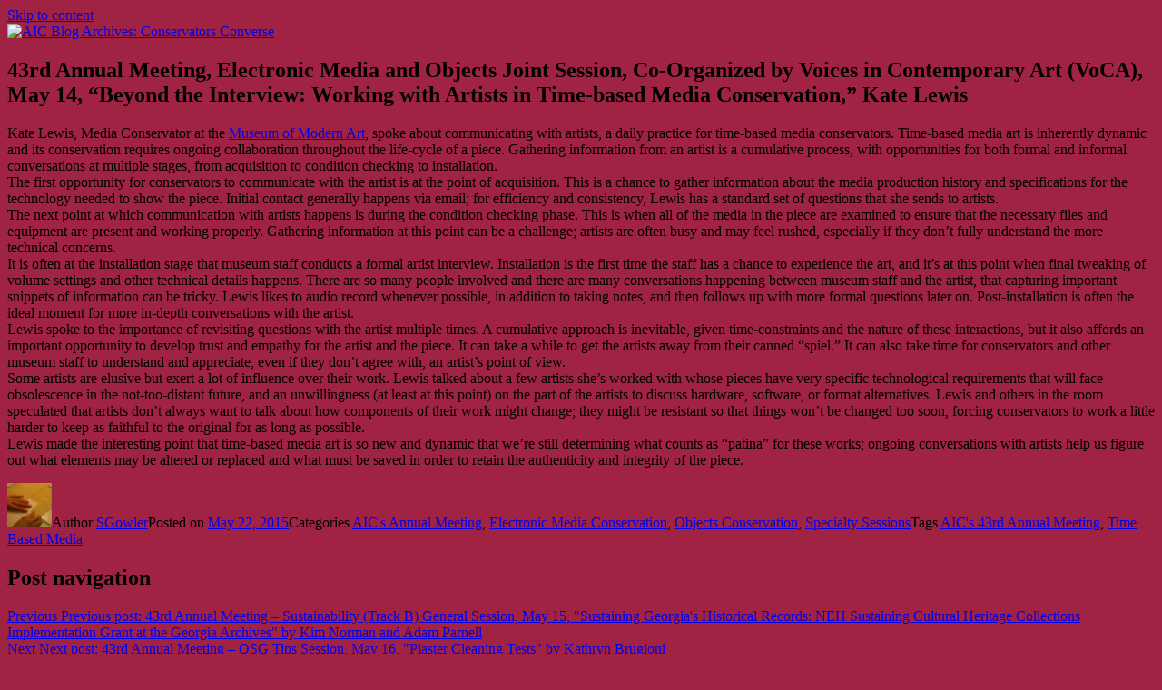

--- FILE ---
content_type: text/html; charset=UTF-8
request_url: https://resources.culturalheritage.org/conservators-converse/2015/05/22/43rd-annual-meeting-electronic-media-and-objects-joint-session-co-organized-by-voices-in-contemporary-art-voca-may-14-beyond-the-interview-working-with-artists-in-time-based-media-cons/
body_size: 12833
content:
<!DOCTYPE html>
<html lang="en-US" class="no-js">
<head>
	<meta charset="UTF-8">
	<meta name="viewport" content="width=device-width, initial-scale=1.0">
	<link rel="profile" href="https://gmpg.org/xfn/11">
		<script>
(function(html){html.className = html.className.replace(/\bno-js\b/,'js')})(document.documentElement);
//# sourceURL=twentysixteen_javascript_detection
</script>
<title>43rd Annual Meeting, Electronic Media and Objects Joint Session, Co-Organized by Voices in Contemporary Art (VoCA), May 14, “Beyond the Interview: Working with Artists in Time-based Media Conservation,” Kate Lewis &#8211; AIC Blog Archives: Conservators Converse</title>
<meta name='robots' content='max-image-preview:large' />
	<style>img:is([sizes="auto" i], [sizes^="auto," i]) { contain-intrinsic-size: 3000px 1500px }</style>
	<link rel="alternate" type="application/rss+xml" title="AIC Blog Archives: Conservators Converse &raquo; Feed" href="https://resources.culturalheritage.org/conservators-converse/feed/" />
<link rel="alternate" type="application/rss+xml" title="AIC Blog Archives: Conservators Converse &raquo; Comments Feed" href="https://resources.culturalheritage.org/conservators-converse/comments/feed/" />
<!-- This site uses the Google Analytics by ExactMetrics plugin v6.0.0 - Using Analytics tracking - https://www.exactmetrics.com/ -->
<script type="text/javascript" data-cfasync="false">
	var mi_version         = '6.0.0';
	var mi_track_user      = true;
	var mi_no_track_reason = '';
	
	var disableStr = 'ga-disable-UA-4612968-2';

	/* Function to detect opted out users */
	function __gaTrackerIsOptedOut() {
		return document.cookie.indexOf(disableStr + '=true') > -1;
	}

	/* Disable tracking if the opt-out cookie exists. */
	if ( __gaTrackerIsOptedOut() ) {
		window[disableStr] = true;
	}

	/* Opt-out function */
	function __gaTrackerOptout() {
	  document.cookie = disableStr + '=true; expires=Thu, 31 Dec 2099 23:59:59 UTC; path=/';
	  window[disableStr] = true;
	}

	if ( 'undefined' === typeof gaOptout ) {
		function gaOptout() {
			__gaTrackerOptout();
		}
	}
	
	if ( mi_track_user ) {
		(function(i,s,o,g,r,a,m){i['GoogleAnalyticsObject']=r;i[r]=i[r]||function(){
			(i[r].q=i[r].q||[]).push(arguments)},i[r].l=1*new Date();a=s.createElement(o),
			m=s.getElementsByTagName(o)[0];a.async=1;a.src=g;m.parentNode.insertBefore(a,m)
		})(window,document,'script','//www.google-analytics.com/analytics.js','__gaTracker');

window.ga = __gaTracker;		__gaTracker('create', 'UA-4612968-2', 'auto');
		__gaTracker('set', 'forceSSL', true);
		__gaTracker('send','pageview');
		__gaTracker( function() { window.ga = __gaTracker; } );
	} else {
		console.log( "" );
		(function() {
			/* https://developers.google.com/analytics/devguides/collection/analyticsjs/ */
			var noopfn = function() {
				return null;
			};
			var noopnullfn = function() {
				return null;
			};
			var Tracker = function() {
				return null;
			};
			var p = Tracker.prototype;
			p.get = noopfn;
			p.set = noopfn;
			p.send = noopfn;
			var __gaTracker = function() {
				var len = arguments.length;
				if ( len === 0 ) {
					return;
				}
				var f = arguments[len-1];
				if ( typeof f !== 'object' || f === null || typeof f.hitCallback !== 'function' ) {
					console.log( 'Not running function __gaTracker(' + arguments[0] + " ....) because you are not being tracked. " + mi_no_track_reason );
					return;
				}
				try {
					f.hitCallback();
				} catch (ex) {

				}
			};
			__gaTracker.create = function() {
				return new Tracker();
			};
			__gaTracker.getByName = noopnullfn;
			__gaTracker.getAll = function() {
				return [];
			};
			__gaTracker.remove = noopfn;
			window['__gaTracker'] = __gaTracker;
			window.ga = __gaTracker;		})();
		}
</script>
<!-- / Google Analytics by ExactMetrics -->
<script>
window._wpemojiSettings = {"baseUrl":"https:\/\/s.w.org\/images\/core\/emoji\/16.0.1\/72x72\/","ext":".png","svgUrl":"https:\/\/s.w.org\/images\/core\/emoji\/16.0.1\/svg\/","svgExt":".svg","source":{"concatemoji":"https:\/\/resources.culturalheritage.org\/conservators-converse\/wp-includes\/js\/wp-emoji-release.min.js?ver=6.8.3"}};
/*! This file is auto-generated */
!function(s,n){var o,i,e;function c(e){try{var t={supportTests:e,timestamp:(new Date).valueOf()};sessionStorage.setItem(o,JSON.stringify(t))}catch(e){}}function p(e,t,n){e.clearRect(0,0,e.canvas.width,e.canvas.height),e.fillText(t,0,0);var t=new Uint32Array(e.getImageData(0,0,e.canvas.width,e.canvas.height).data),a=(e.clearRect(0,0,e.canvas.width,e.canvas.height),e.fillText(n,0,0),new Uint32Array(e.getImageData(0,0,e.canvas.width,e.canvas.height).data));return t.every(function(e,t){return e===a[t]})}function u(e,t){e.clearRect(0,0,e.canvas.width,e.canvas.height),e.fillText(t,0,0);for(var n=e.getImageData(16,16,1,1),a=0;a<n.data.length;a++)if(0!==n.data[a])return!1;return!0}function f(e,t,n,a){switch(t){case"flag":return n(e,"\ud83c\udff3\ufe0f\u200d\u26a7\ufe0f","\ud83c\udff3\ufe0f\u200b\u26a7\ufe0f")?!1:!n(e,"\ud83c\udde8\ud83c\uddf6","\ud83c\udde8\u200b\ud83c\uddf6")&&!n(e,"\ud83c\udff4\udb40\udc67\udb40\udc62\udb40\udc65\udb40\udc6e\udb40\udc67\udb40\udc7f","\ud83c\udff4\u200b\udb40\udc67\u200b\udb40\udc62\u200b\udb40\udc65\u200b\udb40\udc6e\u200b\udb40\udc67\u200b\udb40\udc7f");case"emoji":return!a(e,"\ud83e\udedf")}return!1}function g(e,t,n,a){var r="undefined"!=typeof WorkerGlobalScope&&self instanceof WorkerGlobalScope?new OffscreenCanvas(300,150):s.createElement("canvas"),o=r.getContext("2d",{willReadFrequently:!0}),i=(o.textBaseline="top",o.font="600 32px Arial",{});return e.forEach(function(e){i[e]=t(o,e,n,a)}),i}function t(e){var t=s.createElement("script");t.src=e,t.defer=!0,s.head.appendChild(t)}"undefined"!=typeof Promise&&(o="wpEmojiSettingsSupports",i=["flag","emoji"],n.supports={everything:!0,everythingExceptFlag:!0},e=new Promise(function(e){s.addEventListener("DOMContentLoaded",e,{once:!0})}),new Promise(function(t){var n=function(){try{var e=JSON.parse(sessionStorage.getItem(o));if("object"==typeof e&&"number"==typeof e.timestamp&&(new Date).valueOf()<e.timestamp+604800&&"object"==typeof e.supportTests)return e.supportTests}catch(e){}return null}();if(!n){if("undefined"!=typeof Worker&&"undefined"!=typeof OffscreenCanvas&&"undefined"!=typeof URL&&URL.createObjectURL&&"undefined"!=typeof Blob)try{var e="postMessage("+g.toString()+"("+[JSON.stringify(i),f.toString(),p.toString(),u.toString()].join(",")+"));",a=new Blob([e],{type:"text/javascript"}),r=new Worker(URL.createObjectURL(a),{name:"wpTestEmojiSupports"});return void(r.onmessage=function(e){c(n=e.data),r.terminate(),t(n)})}catch(e){}c(n=g(i,f,p,u))}t(n)}).then(function(e){for(var t in e)n.supports[t]=e[t],n.supports.everything=n.supports.everything&&n.supports[t],"flag"!==t&&(n.supports.everythingExceptFlag=n.supports.everythingExceptFlag&&n.supports[t]);n.supports.everythingExceptFlag=n.supports.everythingExceptFlag&&!n.supports.flag,n.DOMReady=!1,n.readyCallback=function(){n.DOMReady=!0}}).then(function(){return e}).then(function(){var e;n.supports.everything||(n.readyCallback(),(e=n.source||{}).concatemoji?t(e.concatemoji):e.wpemoji&&e.twemoji&&(t(e.twemoji),t(e.wpemoji)))}))}((window,document),window._wpemojiSettings);
</script>
<style id='wp-emoji-styles-inline-css'>

	img.wp-smiley, img.emoji {
		display: inline !important;
		border: none !important;
		box-shadow: none !important;
		height: 1em !important;
		width: 1em !important;
		margin: 0 0.07em !important;
		vertical-align: -0.1em !important;
		background: none !important;
		padding: 0 !important;
	}
</style>
<link rel='stylesheet' id='wp-block-library-css' href='https://faic.wpenginepowered.com/conservators-converse/wp-includes/css/dist/block-library/style.min.css?ver=6.8.3' media='all' />
<style id='wp-block-library-theme-inline-css'>
.wp-block-audio :where(figcaption){color:#555;font-size:13px;text-align:center}.is-dark-theme .wp-block-audio :where(figcaption){color:#ffffffa6}.wp-block-audio{margin:0 0 1em}.wp-block-code{border:1px solid #ccc;border-radius:4px;font-family:Menlo,Consolas,monaco,monospace;padding:.8em 1em}.wp-block-embed :where(figcaption){color:#555;font-size:13px;text-align:center}.is-dark-theme .wp-block-embed :where(figcaption){color:#ffffffa6}.wp-block-embed{margin:0 0 1em}.blocks-gallery-caption{color:#555;font-size:13px;text-align:center}.is-dark-theme .blocks-gallery-caption{color:#ffffffa6}:root :where(.wp-block-image figcaption){color:#555;font-size:13px;text-align:center}.is-dark-theme :root :where(.wp-block-image figcaption){color:#ffffffa6}.wp-block-image{margin:0 0 1em}.wp-block-pullquote{border-bottom:4px solid;border-top:4px solid;color:currentColor;margin-bottom:1.75em}.wp-block-pullquote cite,.wp-block-pullquote footer,.wp-block-pullquote__citation{color:currentColor;font-size:.8125em;font-style:normal;text-transform:uppercase}.wp-block-quote{border-left:.25em solid;margin:0 0 1.75em;padding-left:1em}.wp-block-quote cite,.wp-block-quote footer{color:currentColor;font-size:.8125em;font-style:normal;position:relative}.wp-block-quote:where(.has-text-align-right){border-left:none;border-right:.25em solid;padding-left:0;padding-right:1em}.wp-block-quote:where(.has-text-align-center){border:none;padding-left:0}.wp-block-quote.is-large,.wp-block-quote.is-style-large,.wp-block-quote:where(.is-style-plain){border:none}.wp-block-search .wp-block-search__label{font-weight:700}.wp-block-search__button{border:1px solid #ccc;padding:.375em .625em}:where(.wp-block-group.has-background){padding:1.25em 2.375em}.wp-block-separator.has-css-opacity{opacity:.4}.wp-block-separator{border:none;border-bottom:2px solid;margin-left:auto;margin-right:auto}.wp-block-separator.has-alpha-channel-opacity{opacity:1}.wp-block-separator:not(.is-style-wide):not(.is-style-dots){width:100px}.wp-block-separator.has-background:not(.is-style-dots){border-bottom:none;height:1px}.wp-block-separator.has-background:not(.is-style-wide):not(.is-style-dots){height:2px}.wp-block-table{margin:0 0 1em}.wp-block-table td,.wp-block-table th{word-break:normal}.wp-block-table :where(figcaption){color:#555;font-size:13px;text-align:center}.is-dark-theme .wp-block-table :where(figcaption){color:#ffffffa6}.wp-block-video :where(figcaption){color:#555;font-size:13px;text-align:center}.is-dark-theme .wp-block-video :where(figcaption){color:#ffffffa6}.wp-block-video{margin:0 0 1em}:root :where(.wp-block-template-part.has-background){margin-bottom:0;margin-top:0;padding:1.25em 2.375em}
</style>
<style id='classic-theme-styles-inline-css'>
/*! This file is auto-generated */
.wp-block-button__link{color:#fff;background-color:#32373c;border-radius:9999px;box-shadow:none;text-decoration:none;padding:calc(.667em + 2px) calc(1.333em + 2px);font-size:1.125em}.wp-block-file__button{background:#32373c;color:#fff;text-decoration:none}
</style>
<style id='global-styles-inline-css'>
:root{--wp--preset--aspect-ratio--square: 1;--wp--preset--aspect-ratio--4-3: 4/3;--wp--preset--aspect-ratio--3-4: 3/4;--wp--preset--aspect-ratio--3-2: 3/2;--wp--preset--aspect-ratio--2-3: 2/3;--wp--preset--aspect-ratio--16-9: 16/9;--wp--preset--aspect-ratio--9-16: 9/16;--wp--preset--color--black: #000000;--wp--preset--color--cyan-bluish-gray: #abb8c3;--wp--preset--color--white: #fff;--wp--preset--color--pale-pink: #f78da7;--wp--preset--color--vivid-red: #cf2e2e;--wp--preset--color--luminous-vivid-orange: #ff6900;--wp--preset--color--luminous-vivid-amber: #fcb900;--wp--preset--color--light-green-cyan: #7bdcb5;--wp--preset--color--vivid-green-cyan: #00d084;--wp--preset--color--pale-cyan-blue: #8ed1fc;--wp--preset--color--vivid-cyan-blue: #0693e3;--wp--preset--color--vivid-purple: #9b51e0;--wp--preset--color--dark-gray: #1a1a1a;--wp--preset--color--medium-gray: #686868;--wp--preset--color--light-gray: #e5e5e5;--wp--preset--color--blue-gray: #4d545c;--wp--preset--color--bright-blue: #007acc;--wp--preset--color--light-blue: #9adffd;--wp--preset--color--dark-brown: #402b30;--wp--preset--color--medium-brown: #774e24;--wp--preset--color--dark-red: #640c1f;--wp--preset--color--bright-red: #ff675f;--wp--preset--color--yellow: #ffef8e;--wp--preset--gradient--vivid-cyan-blue-to-vivid-purple: linear-gradient(135deg,rgba(6,147,227,1) 0%,rgb(155,81,224) 100%);--wp--preset--gradient--light-green-cyan-to-vivid-green-cyan: linear-gradient(135deg,rgb(122,220,180) 0%,rgb(0,208,130) 100%);--wp--preset--gradient--luminous-vivid-amber-to-luminous-vivid-orange: linear-gradient(135deg,rgba(252,185,0,1) 0%,rgba(255,105,0,1) 100%);--wp--preset--gradient--luminous-vivid-orange-to-vivid-red: linear-gradient(135deg,rgba(255,105,0,1) 0%,rgb(207,46,46) 100%);--wp--preset--gradient--very-light-gray-to-cyan-bluish-gray: linear-gradient(135deg,rgb(238,238,238) 0%,rgb(169,184,195) 100%);--wp--preset--gradient--cool-to-warm-spectrum: linear-gradient(135deg,rgb(74,234,220) 0%,rgb(151,120,209) 20%,rgb(207,42,186) 40%,rgb(238,44,130) 60%,rgb(251,105,98) 80%,rgb(254,248,76) 100%);--wp--preset--gradient--blush-light-purple: linear-gradient(135deg,rgb(255,206,236) 0%,rgb(152,150,240) 100%);--wp--preset--gradient--blush-bordeaux: linear-gradient(135deg,rgb(254,205,165) 0%,rgb(254,45,45) 50%,rgb(107,0,62) 100%);--wp--preset--gradient--luminous-dusk: linear-gradient(135deg,rgb(255,203,112) 0%,rgb(199,81,192) 50%,rgb(65,88,208) 100%);--wp--preset--gradient--pale-ocean: linear-gradient(135deg,rgb(255,245,203) 0%,rgb(182,227,212) 50%,rgb(51,167,181) 100%);--wp--preset--gradient--electric-grass: linear-gradient(135deg,rgb(202,248,128) 0%,rgb(113,206,126) 100%);--wp--preset--gradient--midnight: linear-gradient(135deg,rgb(2,3,129) 0%,rgb(40,116,252) 100%);--wp--preset--font-size--small: 13px;--wp--preset--font-size--medium: 20px;--wp--preset--font-size--large: 36px;--wp--preset--font-size--x-large: 42px;--wp--preset--spacing--20: 0.44rem;--wp--preset--spacing--30: 0.67rem;--wp--preset--spacing--40: 1rem;--wp--preset--spacing--50: 1.5rem;--wp--preset--spacing--60: 2.25rem;--wp--preset--spacing--70: 3.38rem;--wp--preset--spacing--80: 5.06rem;--wp--preset--shadow--natural: 6px 6px 9px rgba(0, 0, 0, 0.2);--wp--preset--shadow--deep: 12px 12px 50px rgba(0, 0, 0, 0.4);--wp--preset--shadow--sharp: 6px 6px 0px rgba(0, 0, 0, 0.2);--wp--preset--shadow--outlined: 6px 6px 0px -3px rgba(255, 255, 255, 1), 6px 6px rgba(0, 0, 0, 1);--wp--preset--shadow--crisp: 6px 6px 0px rgba(0, 0, 0, 1);}:where(.is-layout-flex){gap: 0.5em;}:where(.is-layout-grid){gap: 0.5em;}body .is-layout-flex{display: flex;}.is-layout-flex{flex-wrap: wrap;align-items: center;}.is-layout-flex > :is(*, div){margin: 0;}body .is-layout-grid{display: grid;}.is-layout-grid > :is(*, div){margin: 0;}:where(.wp-block-columns.is-layout-flex){gap: 2em;}:where(.wp-block-columns.is-layout-grid){gap: 2em;}:where(.wp-block-post-template.is-layout-flex){gap: 1.25em;}:where(.wp-block-post-template.is-layout-grid){gap: 1.25em;}.has-black-color{color: var(--wp--preset--color--black) !important;}.has-cyan-bluish-gray-color{color: var(--wp--preset--color--cyan-bluish-gray) !important;}.has-white-color{color: var(--wp--preset--color--white) !important;}.has-pale-pink-color{color: var(--wp--preset--color--pale-pink) !important;}.has-vivid-red-color{color: var(--wp--preset--color--vivid-red) !important;}.has-luminous-vivid-orange-color{color: var(--wp--preset--color--luminous-vivid-orange) !important;}.has-luminous-vivid-amber-color{color: var(--wp--preset--color--luminous-vivid-amber) !important;}.has-light-green-cyan-color{color: var(--wp--preset--color--light-green-cyan) !important;}.has-vivid-green-cyan-color{color: var(--wp--preset--color--vivid-green-cyan) !important;}.has-pale-cyan-blue-color{color: var(--wp--preset--color--pale-cyan-blue) !important;}.has-vivid-cyan-blue-color{color: var(--wp--preset--color--vivid-cyan-blue) !important;}.has-vivid-purple-color{color: var(--wp--preset--color--vivid-purple) !important;}.has-black-background-color{background-color: var(--wp--preset--color--black) !important;}.has-cyan-bluish-gray-background-color{background-color: var(--wp--preset--color--cyan-bluish-gray) !important;}.has-white-background-color{background-color: var(--wp--preset--color--white) !important;}.has-pale-pink-background-color{background-color: var(--wp--preset--color--pale-pink) !important;}.has-vivid-red-background-color{background-color: var(--wp--preset--color--vivid-red) !important;}.has-luminous-vivid-orange-background-color{background-color: var(--wp--preset--color--luminous-vivid-orange) !important;}.has-luminous-vivid-amber-background-color{background-color: var(--wp--preset--color--luminous-vivid-amber) !important;}.has-light-green-cyan-background-color{background-color: var(--wp--preset--color--light-green-cyan) !important;}.has-vivid-green-cyan-background-color{background-color: var(--wp--preset--color--vivid-green-cyan) !important;}.has-pale-cyan-blue-background-color{background-color: var(--wp--preset--color--pale-cyan-blue) !important;}.has-vivid-cyan-blue-background-color{background-color: var(--wp--preset--color--vivid-cyan-blue) !important;}.has-vivid-purple-background-color{background-color: var(--wp--preset--color--vivid-purple) !important;}.has-black-border-color{border-color: var(--wp--preset--color--black) !important;}.has-cyan-bluish-gray-border-color{border-color: var(--wp--preset--color--cyan-bluish-gray) !important;}.has-white-border-color{border-color: var(--wp--preset--color--white) !important;}.has-pale-pink-border-color{border-color: var(--wp--preset--color--pale-pink) !important;}.has-vivid-red-border-color{border-color: var(--wp--preset--color--vivid-red) !important;}.has-luminous-vivid-orange-border-color{border-color: var(--wp--preset--color--luminous-vivid-orange) !important;}.has-luminous-vivid-amber-border-color{border-color: var(--wp--preset--color--luminous-vivid-amber) !important;}.has-light-green-cyan-border-color{border-color: var(--wp--preset--color--light-green-cyan) !important;}.has-vivid-green-cyan-border-color{border-color: var(--wp--preset--color--vivid-green-cyan) !important;}.has-pale-cyan-blue-border-color{border-color: var(--wp--preset--color--pale-cyan-blue) !important;}.has-vivid-cyan-blue-border-color{border-color: var(--wp--preset--color--vivid-cyan-blue) !important;}.has-vivid-purple-border-color{border-color: var(--wp--preset--color--vivid-purple) !important;}.has-vivid-cyan-blue-to-vivid-purple-gradient-background{background: var(--wp--preset--gradient--vivid-cyan-blue-to-vivid-purple) !important;}.has-light-green-cyan-to-vivid-green-cyan-gradient-background{background: var(--wp--preset--gradient--light-green-cyan-to-vivid-green-cyan) !important;}.has-luminous-vivid-amber-to-luminous-vivid-orange-gradient-background{background: var(--wp--preset--gradient--luminous-vivid-amber-to-luminous-vivid-orange) !important;}.has-luminous-vivid-orange-to-vivid-red-gradient-background{background: var(--wp--preset--gradient--luminous-vivid-orange-to-vivid-red) !important;}.has-very-light-gray-to-cyan-bluish-gray-gradient-background{background: var(--wp--preset--gradient--very-light-gray-to-cyan-bluish-gray) !important;}.has-cool-to-warm-spectrum-gradient-background{background: var(--wp--preset--gradient--cool-to-warm-spectrum) !important;}.has-blush-light-purple-gradient-background{background: var(--wp--preset--gradient--blush-light-purple) !important;}.has-blush-bordeaux-gradient-background{background: var(--wp--preset--gradient--blush-bordeaux) !important;}.has-luminous-dusk-gradient-background{background: var(--wp--preset--gradient--luminous-dusk) !important;}.has-pale-ocean-gradient-background{background: var(--wp--preset--gradient--pale-ocean) !important;}.has-electric-grass-gradient-background{background: var(--wp--preset--gradient--electric-grass) !important;}.has-midnight-gradient-background{background: var(--wp--preset--gradient--midnight) !important;}.has-small-font-size{font-size: var(--wp--preset--font-size--small) !important;}.has-medium-font-size{font-size: var(--wp--preset--font-size--medium) !important;}.has-large-font-size{font-size: var(--wp--preset--font-size--large) !important;}.has-x-large-font-size{font-size: var(--wp--preset--font-size--x-large) !important;}
:where(.wp-block-post-template.is-layout-flex){gap: 1.25em;}:where(.wp-block-post-template.is-layout-grid){gap: 1.25em;}
:where(.wp-block-columns.is-layout-flex){gap: 2em;}:where(.wp-block-columns.is-layout-grid){gap: 2em;}
:root :where(.wp-block-pullquote){font-size: 1.5em;line-height: 1.6;}
</style>
<link rel='stylesheet' id='twentysixteen-fonts-css' href='https://faic.wpenginepowered.com/conservators-converse/wp-content/themes/twentysixteen/fonts/merriweather-plus-montserrat-plus-inconsolata.css?ver=20230328' media='all' />
<link rel='stylesheet' id='genericons-css' href='https://faic.wpenginepowered.com/conservators-converse/wp-content/themes/twentysixteen/genericons/genericons.css?ver=20251101' media='all' />
<link rel='stylesheet' id='twentysixteen-style-css' href='https://faic.wpenginepowered.com/conservators-converse/wp-content/themes/twentysixteen/style.css?ver=20251202' media='all' />
<link rel='stylesheet' id='twentysixteen-block-style-css' href='https://faic.wpenginepowered.com/conservators-converse/wp-content/themes/twentysixteen/css/blocks.css?ver=20240817' media='all' />
<script id="exactmetrics-frontend-script-js-extra">
var exactmetrics_frontend = {"js_events_tracking":"true","download_extensions":"zip,mp3,mpeg,pdf,docx,pptx,xlsx,rar","inbound_paths":"[{\"path\":\"\\\/go\\\/\",\"label\":\"affiliate\"},{\"path\":\"\\\/recommend\\\/\",\"label\":\"affiliate\"}]","home_url":"https:\/\/resources.culturalheritage.org\/conservators-converse","hash_tracking":"false"};
</script>
<script src="https://faic.wpenginepowered.com/conservators-converse/wp-content/plugins/google-analytics-dashboard-for-wp/assets/js/frontend.min.js?ver=6.0.0" id="exactmetrics-frontend-script-js"></script>
<script src="https://faic.wpenginepowered.com/conservators-converse/wp-includes/js/jquery/jquery.min.js?ver=3.7.1" id="jquery-core-js"></script>
<script src="https://faic.wpenginepowered.com/conservators-converse/wp-includes/js/jquery/jquery-migrate.min.js?ver=3.4.1" id="jquery-migrate-js"></script>
<script id="twentysixteen-script-js-extra">
var screenReaderText = {"expand":"expand child menu","collapse":"collapse child menu"};
</script>
<script src="https://faic.wpenginepowered.com/conservators-converse/wp-content/themes/twentysixteen/js/functions.js?ver=20230629" id="twentysixteen-script-js" defer data-wp-strategy="defer"></script>
<link rel="https://api.w.org/" href="https://resources.culturalheritage.org/conservators-converse/wp-json/" /><link rel="alternate" title="JSON" type="application/json" href="https://resources.culturalheritage.org/conservators-converse/wp-json/wp/v2/posts/12492" /><link rel="EditURI" type="application/rsd+xml" title="RSD" href="https://resources.culturalheritage.org/conservators-converse/xmlrpc.php?rsd" />
<link rel="canonical" href="https://resources.culturalheritage.org/conservators-converse/2015/05/22/43rd-annual-meeting-electronic-media-and-objects-joint-session-co-organized-by-voices-in-contemporary-art-voca-may-14-beyond-the-interview-working-with-artists-in-time-based-media-cons/" />
<link rel='shortlink' href='https://resources.culturalheritage.org/conservators-converse/?p=12492' />
<link rel="alternate" title="oEmbed (JSON)" type="application/json+oembed" href="https://resources.culturalheritage.org/conservators-converse/wp-json/oembed/1.0/embed?url=https%3A%2F%2Fresources.culturalheritage.org%2Fconservators-converse%2F2015%2F05%2F22%2F43rd-annual-meeting-electronic-media-and-objects-joint-session-co-organized-by-voices-in-contemporary-art-voca-may-14-beyond-the-interview-working-with-artists-in-time-based-media-cons%2F" />
<link rel="alternate" title="oEmbed (XML)" type="text/xml+oembed" href="https://resources.culturalheritage.org/conservators-converse/wp-json/oembed/1.0/embed?url=https%3A%2F%2Fresources.culturalheritage.org%2Fconservators-converse%2F2015%2F05%2F22%2F43rd-annual-meeting-electronic-media-and-objects-joint-session-co-organized-by-voices-in-contemporary-art-voca-may-14-beyond-the-interview-working-with-artists-in-time-based-media-cons%2F&#038;format=xml" />
		<style type="text/css" id="twentysixteen-header-css">
		.site-branding {
			margin: 0 auto 0 0;
		}

		.site-branding .site-title,
		.site-description {
			clip-path: inset(50%);
			position: absolute;
		}
		</style>
		<style id="custom-background-css">
body.custom-background { background-color: #a02344; }
</style>
	<link rel="icon" href="https://faic.wpenginepowered.com/conservators-converse/wp-content/uploads/sites/18/2020/04/cropped-AIC-ICON-BLK-FAV-32x32.jpeg" sizes="32x32" />
<link rel="icon" href="https://faic.wpenginepowered.com/conservators-converse/wp-content/uploads/sites/18/2020/04/cropped-AIC-ICON-BLK-FAV-192x192.jpeg" sizes="192x192" />
<link rel="apple-touch-icon" href="https://faic.wpenginepowered.com/conservators-converse/wp-content/uploads/sites/18/2020/04/cropped-AIC-ICON-BLK-FAV-180x180.jpeg" />
<meta name="msapplication-TileImage" content="https://resources.culturalheritage.org/conservators-converse/wp-content/uploads/sites/18/2020/04/cropped-AIC-ICON-BLK-FAV-270x270.jpeg" />
</head>

<body class="wp-singular post-template-default single single-post postid-12492 single-format-standard custom-background wp-embed-responsive wp-theme-twentysixteen group-blog">
<div id="page" class="site">
	<div class="site-inner">
		<a class="skip-link screen-reader-text" href="#content">
			Skip to content		</a>

		<header id="masthead" class="site-header">
			<div class="site-header-main">
				<div class="site-branding">
											<p class="site-title"><a href="https://resources.culturalheritage.org/conservators-converse/" rel="home" >AIC Blog Archives: Conservators Converse</a></p>
												<p class="site-description">Former Blog of the American Institute for Conservation</p>
									</div><!-- .site-branding -->

							</div><!-- .site-header-main -->

											<div class="header-image">
					<a href="https://resources.culturalheritage.org/conservators-converse/" rel="home" >
						<img src="https://faic.wpenginepowered.com/conservators-converse/wp-content/uploads/sites/18/2020/04/cropped-Blog-archive-header.jpg" width="1200" height="280" alt="AIC Blog Archives: Conservators Converse" sizes="(max-width: 709px) 85vw, (max-width: 909px) 81vw, (max-width: 1362px) 88vw, 1200px" srcset="https://faic.wpenginepowered.com/conservators-converse/wp-content/uploads/sites/18/2020/04/cropped-Blog-archive-header.jpg 1200w, https://faic.wpenginepowered.com/conservators-converse/wp-content/uploads/sites/18/2020/04/cropped-Blog-archive-header-300x70.jpg 300w, https://faic.wpenginepowered.com/conservators-converse/wp-content/uploads/sites/18/2020/04/cropped-Blog-archive-header-768x179.jpg 768w, https://faic.wpenginepowered.com/conservators-converse/wp-content/uploads/sites/18/2020/04/cropped-Blog-archive-header-1024x239.jpg 1024w" decoding="async" fetchpriority="high" />					</a>
				</div><!-- .header-image -->
					</header><!-- .site-header -->

		<div id="content" class="site-content">

<div id="primary" class="content-area">
	<main id="main" class="site-main">
		
<article id="post-12492" class="post-12492 post type-post status-publish format-standard has-post-thumbnail hentry category-annual-meeting category-electronic-media category-objects category-specialty-sessions tag-aics-43rd-annual-meeting tag-time-based-media">
	<header class="entry-header">
		<h1 class="entry-title">43rd Annual Meeting, Electronic Media and Objects Joint Session, Co-Organized by Voices in Contemporary Art (VoCA), May 14, “Beyond the Interview: Working with Artists in Time-based Media Conservation,” Kate Lewis</h1>	</header><!-- .entry-header -->

	
	
		<div class="post-thumbnail">
				</div><!-- .post-thumbnail -->

	
	<div class="entry-content">
		<p>Kate Lewis, Media Conservator at the <a href="http://www.moma.org/">Museum of Modern Art</a>, spoke about communicating with artists, a daily practice for time-based media conservators. Time-based media art is inherently dynamic and its conservation requires ongoing collaboration throughout the life-cycle of a piece. Gathering information from an artist is a cumulative process, with opportunities for both formal and informal conversations at multiple stages, from acquisition to condition checking to installation.<br />
The first opportunity for conservators to communicate with the artist is at the point of acquisition. This is a chance to gather information about the media production history and specifications for the technology needed to show the piece. Initial contact generally happens via email; for efficiency and consistency, Lewis has a standard set of questions that she sends to artists.<br />
The next point at which communication with artists happens is during the condition checking phase. This is when all of the media in the piece are examined to ensure that the necessary files and equipment are present and working properly. Gathering information at this point can be a challenge; artists are often busy and may feel rushed, especially if they don’t fully understand the more technical concerns.<br />
It is often at the installation stage that museum staff conducts a formal artist interview. Installation is the first time the staff has a chance to experience the art, and it’s at this point when final tweaking of volume settings and other technical details happens. There are so many people involved and there are many conversations happening between museum staff and the artist, that capturing important snippets of information can be tricky. Lewis likes to audio record whenever possible, in addition to taking notes, and then follows up with more formal questions later on. Post-installation is often the ideal moment for more in-depth conversations with the artist.<br />
Lewis spoke to the importance of revisiting questions with the artist multiple times. A cumulative approach is inevitable, given time-constraints and the nature of these interactions, but it also affords an important opportunity to develop trust and empathy for the artist and the piece. It can take a while to get the artists away from their canned “spiel.” It can also take time for conservators and other museum staff to understand and appreciate, even if they don’t agree with, an artist’s point of view.<br />
Some artists are elusive but exert a lot of influence over their work. Lewis talked about a few artists she’s worked with whose pieces have very specific technological requirements that will face obsolescence in the not-too-distant future, and an unwillingness (at least at this point) on the part of the artists to discuss hardware, software, or format alternatives. Lewis and others in the room speculated that artists don’t always want to talk about how components of their work might change; they might be resistant so that things won’t be changed too soon, forcing conservators to work a little harder to keep as faithful to the original for as long as possible.<br />
Lewis made the interesting point that time-based media art is so new and dynamic that we’re still determining what counts as “patina” for these works; ongoing conversations with artists help us figure out what elements may be altered or replaced and what must be saved in order to retain the authenticity and integrity of the piece.</p>
	</div><!-- .entry-content -->

	<footer class="entry-footer">
		<span class="byline"><img alt='' src='https://secure.gravatar.com/avatar/5375ee8fb4e816632f9136b7d7103b9aa308ecd34cf0889767408fafb35c88e7?s=49&#038;d=mm&#038;r=g' srcset='https://secure.gravatar.com/avatar/5375ee8fb4e816632f9136b7d7103b9aa308ecd34cf0889767408fafb35c88e7?s=98&#038;d=mm&#038;r=g 2x' class='avatar avatar-49 photo' height='49' width='49' decoding='async'/><span class="screen-reader-text">Author </span><span class="author vcard"><a class="url fn n" href="https://resources.culturalheritage.org/conservators-converse/author/stephaniegowler/">SGowler</a></span></span><span class="posted-on"><span class="screen-reader-text">Posted on </span><a href="https://resources.culturalheritage.org/conservators-converse/2015/05/22/43rd-annual-meeting-electronic-media-and-objects-joint-session-co-organized-by-voices-in-contemporary-art-voca-may-14-beyond-the-interview-working-with-artists-in-time-based-media-cons/" rel="bookmark"><time class="entry-date published updated" datetime="2015-05-22T15:42:52+00:00">May 22, 2015</time></a></span><span class="cat-links"><span class="screen-reader-text">Categories </span><a href="https://resources.culturalheritage.org/conservators-converse/category/annual-meeting/" rel="category tag">AIC's Annual Meeting</a>, <a href="https://resources.culturalheritage.org/conservators-converse/category/specialties/electronic-media/" rel="category tag">Electronic Media Conservation</a>, <a href="https://resources.culturalheritage.org/conservators-converse/category/specialties/objects/" rel="category tag">Objects Conservation</a>, <a href="https://resources.culturalheritage.org/conservators-converse/category/annual-meeting/specialty-sessions/" rel="category tag">Specialty Sessions</a></span><span class="tags-links"><span class="screen-reader-text">Tags </span><a href="https://resources.culturalheritage.org/conservators-converse/tag/aics-43rd-annual-meeting/" rel="tag">AIC's 43rd Annual Meeting</a>, <a href="https://resources.culturalheritage.org/conservators-converse/tag/time-based-media/" rel="tag">Time Based Media</a></span>			</footer><!-- .entry-footer -->
</article><!-- #post-12492 -->

	<nav class="navigation post-navigation" aria-label="Posts">
		<h2 class="screen-reader-text">Post navigation</h2>
		<div class="nav-links"><div class="nav-previous"><a href="https://resources.culturalheritage.org/conservators-converse/2015/05/22/43rd-annual-meeting-sustainability-track-b-general-session-may-15-sustaining-georgias-historical-records-neh-sustaining-cultural-heritage-collections-implementation-grant-at-the-georgia-arc/" rel="prev"><span class="meta-nav" aria-hidden="true">Previous</span> <span class="screen-reader-text">Previous post:</span> <span class="post-title">43rd Annual Meeting &#8211; Sustainability (Track B) General Session, May 15, &quot;Sustaining Georgia&#039;s Historical Records: NEH Sustaining Cultural Heritage Collections Implementation Grant at the Georgia Archives&quot; by Kim Norman and Adam Parnell</span></a></div><div class="nav-next"><a href="https://resources.culturalheritage.org/conservators-converse/2015/05/22/43rd-annual-meeting-osg-tips-session-may-16-plaster-cleaning-tests-by-kathryn-brugioni/" rel="next"><span class="meta-nav" aria-hidden="true">Next</span> <span class="screen-reader-text">Next post:</span> <span class="post-title">43rd Annual Meeting &#8211; OSG Tips Session, May 16, &quot;Plaster Cleaning Tests&quot; by Kathryn Brugioni</span></a></div></div>
	</nav>
	</main><!-- .site-main -->

	<aside id="content-bottom-widgets" class="content-bottom-widgets">
			<div class="widget-area">
			<section id="categories-3" class="widget widget_categories"><h2 class="widget-title">Post Categories</h2><nav aria-label="Post Categories">
			<ul>
					<li class="cat-item cat-item-2"><a href="https://resources.culturalheritage.org/conservators-converse/category/annual-meeting/">AIC&#039;s Annual Meeting</a> (769)
<ul class='children'>
	<li class="cat-item cat-item-10"><a href="https://resources.culturalheritage.org/conservators-converse/category/annual-meeting/general-sessions/">General Sessions</a> (87)
</li>
	<li class="cat-item cat-item-16"><a href="https://resources.culturalheritage.org/conservators-converse/category/annual-meeting/specialty-sessions/">Specialty Sessions</a> (495)
</li>
	<li class="cat-item cat-item-20"><a href="https://resources.culturalheritage.org/conservators-converse/category/annual-meeting/reception/">Workshops, Tours, &amp; Events</a> (61)
</li>
</ul>
</li>
	<li class="cat-item cat-item-3"><a href="https://resources.culturalheritage.org/conservators-converse/category/aic-faic/">AIC/FAIC Announcements</a> (83)
</li>
	<li class="cat-item cat-item-4"><a href="https://resources.culturalheritage.org/conservators-converse/category/allied-organizations/">Allied Organizations</a> (135)
</li>
	<li class="cat-item cat-item-5"><a href="https://resources.culturalheritage.org/conservators-converse/category/ccs/">Conferences, Courses, Workshops &amp; Seminars</a> (190)
</li>
	<li class="cat-item cat-item-6"><a href="https://resources.culturalheritage.org/conservators-converse/category/conservation-fiction/">Conservation Fiction</a> (3)
</li>
	<li class="cat-item cat-item-7"><a href="https://resources.culturalheritage.org/conservators-converse/category/in-the-news/">Conservation in the News</a> (367)
</li>
	<li class="cat-item cat-item-8"><a href="https://resources.culturalheritage.org/conservators-converse/category/cool/">CoOL</a> (26)
</li>
	<li class="cat-item cat-item-9"><a href="https://resources.culturalheritage.org/conservators-converse/category/bench/">From the Bench Series</a> (26)
</li>
	<li class="cat-item cat-item-11"><a href="https://resources.culturalheritage.org/conservators-converse/category/grants/">Grants &amp; Scholarships</a> (88)
</li>
	<li class="cat-item cat-item-12"><a href="https://resources.culturalheritage.org/conservators-converse/category/jobs/">Job, Internship, &amp; Fellowship Postings</a> (612)
</li>
	<li class="cat-item cat-item-13"><a href="https://resources.culturalheritage.org/conservators-converse/category/people/">People</a> (42)
</li>
	<li class="cat-item cat-item-14"><a href="https://resources.culturalheritage.org/conservators-converse/category/publications/">Publications</a> (65)
<ul class='children'>
	<li class="cat-item cat-item-24"><a href="https://resources.culturalheritage.org/conservators-converse/category/publications/calls-for-papers/">Calls for Papers</a> (18)
</li>
</ul>
</li>
	<li class="cat-item cat-item-15"><a href="https://resources.culturalheritage.org/conservators-converse/category/specialties/">Specialties</a> (501)
<ul class='children'>
	<li class="cat-item cat-item-22"><a href="https://resources.culturalheritage.org/conservators-converse/category/specialties/architecture/">Architectural Conservation</a> (50)
</li>
	<li class="cat-item cat-item-23"><a href="https://resources.culturalheritage.org/conservators-converse/category/specialties/book-and-paper/">Book and Paper Conservation</a> (122)
</li>
	<li class="cat-item cat-item-28"><a href="https://resources.culturalheritage.org/conservators-converse/category/specialties/electronic-media/">Electronic Media Conservation</a> (38)
</li>
	<li class="cat-item cat-item-32"><a href="https://resources.culturalheritage.org/conservators-converse/category/specialties/objects/">Objects Conservation</a> (122)
</li>
	<li class="cat-item cat-item-34"><a href="https://resources.culturalheritage.org/conservators-converse/category/specialties/paintings/">Paintings Conservation</a> (76)
</li>
	<li class="cat-item cat-item-35"><a href="https://resources.culturalheritage.org/conservators-converse/category/specialties/photographic-materials/">Photographic Materials Conservation</a> (66)
</li>
	<li class="cat-item cat-item-17"><a href="https://resources.culturalheritage.org/conservators-converse/category/specialties/textiles/">Textiles Conservation</a> (56)
</li>
	<li class="cat-item cat-item-19"><a href="https://resources.culturalheritage.org/conservators-converse/category/specialties/wooden-artifacts/">Wooden Artifacts Conservation</a> (47)
</li>
</ul>
</li>
	<li class="cat-item cat-item-18"><a href="https://resources.culturalheritage.org/conservators-converse/category/topics/">Topics</a> (753)
<ul class='children'>
	<li class="cat-item cat-item-21"><a href="https://resources.culturalheritage.org/conservators-converse/category/topics/archaeology-topics/">Archaeological Conservation</a> (16)
</li>
	<li class="cat-item cat-item-25"><a href="https://resources.culturalheritage.org/conservators-converse/category/topics/collectioncare/">Collection Care</a> (106)
</li>
	<li class="cat-item cat-item-26"><a href="https://resources.culturalheritage.org/conservators-converse/category/topics/conservationeducation/">Conservation Education</a> (30)
</li>
	<li class="cat-item cat-item-27"><a href="https://resources.culturalheritage.org/conservators-converse/category/topics/disasters/">Disaster Response and Recovery</a> (73)
</li>
	<li class="cat-item cat-item-29"><a href="https://resources.culturalheritage.org/conservators-converse/category/topics/ecpn/">Emerging Conservation Professionals</a> (328)
</li>
	<li class="cat-item cat-item-30"><a href="https://resources.culturalheritage.org/conservators-converse/category/topics/ethics-and-standards/">Ethics and Standards</a> (16)
</li>
	<li class="cat-item cat-item-31"><a href="https://resources.culturalheritage.org/conservators-converse/category/topics/health-safety/">Health &amp; Safety</a> (26)
</li>
	<li class="cat-item cat-item-33"><a href="https://resources.culturalheritage.org/conservators-converse/category/topics/outreach-and-advocacy/">Outreach and Advocacy</a> (75)
</li>
	<li class="cat-item cat-item-36"><a href="https://resources.culturalheritage.org/conservators-converse/category/topics/preventive-conservation/">Preventive Conservation</a> (13)
</li>
	<li class="cat-item cat-item-37"><a href="https://resources.culturalheritage.org/conservators-converse/category/topics/private-practice/">Private Practice</a> (18)
</li>
	<li class="cat-item cat-item-38"><a href="https://resources.culturalheritage.org/conservators-converse/category/topics/research-materials-techniques/">Research and Technical Studies</a> (112)
</li>
	<li class="cat-item cat-item-39"><a href="https://resources.culturalheritage.org/conservators-converse/category/topics/sustainability/">Sustainability</a> (56)
</li>
</ul>
</li>
	<li class="cat-item cat-item-1"><a href="https://resources.culturalheritage.org/conservators-converse/category/uncategorized/">Uncategorized</a> (77)
</li>
			</ul>

			</nav></section>		</div><!-- .widget-area -->
	
	</aside><!-- .content-bottom-widgets -->

</div><!-- .content-area -->


	<aside id="secondary" class="sidebar widget-area">
		<section id="search-2" class="widget widget_search">
<form role="search" method="get" class="search-form" action="https://resources.culturalheritage.org/conservators-converse/">
	<label>
		<span class="screen-reader-text">
			Search for:		</span>
		<input type="search" class="search-field" placeholder="Search &hellip;" value="" name="s" />
	</label>
	<button type="submit" class="search-submit"><span class="screen-reader-text">
		Search	</span></button>
</form>
</section>
		<section id="recent-posts-2" class="widget widget_recent_entries">
		<h2 class="widget-title">Recent Posts</h2><nav aria-label="Recent Posts">
		<ul>
											<li>
					<a href="https://resources.culturalheritage.org/conservators-converse/2018/07/27/the-aic-blog-has-moved/">The AIC Blog has moved!</a>
									</li>
											<li>
					<a href="https://resources.culturalheritage.org/conservators-converse/2018/07/24/willman-spawn-conservation-internship/">Willman Spawn Conservation Internship</a>
									</li>
											<li>
					<a href="https://resources.culturalheritage.org/conservators-converse/2018/07/24/hrp-heritage-science-scholarship/">HRP Heritage Science Scholarship</a>
									</li>
											<li>
					<a href="https://resources.culturalheritage.org/conservators-converse/2018/07/24/preservation-officer-wake-county-nc-usa/">Preservation officer (Wake County, NC, USA)</a>
									</li>
											<li>
					<a href="https://resources.culturalheritage.org/conservators-converse/2018/07/24/nigel-seeley-fellowship-knole-sevenoaks-kent-united-kingdom/">Nigel Seeley Fellowship (Knole, Sevenoaks, Kent, United Kingdom)</a>
									</li>
					</ul>

		</nav></section><section id="archives-2" class="widget widget_archive"><h2 class="widget-title">Archives</h2>		<label class="screen-reader-text" for="archives-dropdown-2">Archives</label>
		<select id="archives-dropdown-2" name="archive-dropdown">
			
			<option value="">Select Month</option>
				<option value='https://resources.culturalheritage.org/conservators-converse/2018/07/'> July 2018 </option>
	<option value='https://resources.culturalheritage.org/conservators-converse/2018/06/'> June 2018 </option>
	<option value='https://resources.culturalheritage.org/conservators-converse/2018/05/'> May 2018 </option>
	<option value='https://resources.culturalheritage.org/conservators-converse/2018/04/'> April 2018 </option>
	<option value='https://resources.culturalheritage.org/conservators-converse/2018/03/'> March 2018 </option>
	<option value='https://resources.culturalheritage.org/conservators-converse/2018/02/'> February 2018 </option>
	<option value='https://resources.culturalheritage.org/conservators-converse/2018/01/'> January 2018 </option>
	<option value='https://resources.culturalheritage.org/conservators-converse/2017/12/'> December 2017 </option>
	<option value='https://resources.culturalheritage.org/conservators-converse/2017/11/'> November 2017 </option>
	<option value='https://resources.culturalheritage.org/conservators-converse/2017/10/'> October 2017 </option>
	<option value='https://resources.culturalheritage.org/conservators-converse/2017/09/'> September 2017 </option>
	<option value='https://resources.culturalheritage.org/conservators-converse/2017/08/'> August 2017 </option>
	<option value='https://resources.culturalheritage.org/conservators-converse/2017/07/'> July 2017 </option>
	<option value='https://resources.culturalheritage.org/conservators-converse/2017/06/'> June 2017 </option>
	<option value='https://resources.culturalheritage.org/conservators-converse/2017/05/'> May 2017 </option>
	<option value='https://resources.culturalheritage.org/conservators-converse/2017/04/'> April 2017 </option>
	<option value='https://resources.culturalheritage.org/conservators-converse/2017/03/'> March 2017 </option>
	<option value='https://resources.culturalheritage.org/conservators-converse/2017/02/'> February 2017 </option>
	<option value='https://resources.culturalheritage.org/conservators-converse/2017/01/'> January 2017 </option>
	<option value='https://resources.culturalheritage.org/conservators-converse/2016/12/'> December 2016 </option>
	<option value='https://resources.culturalheritage.org/conservators-converse/2016/11/'> November 2016 </option>
	<option value='https://resources.culturalheritage.org/conservators-converse/2016/10/'> October 2016 </option>
	<option value='https://resources.culturalheritage.org/conservators-converse/2016/09/'> September 2016 </option>
	<option value='https://resources.culturalheritage.org/conservators-converse/2016/08/'> August 2016 </option>
	<option value='https://resources.culturalheritage.org/conservators-converse/2016/07/'> July 2016 </option>
	<option value='https://resources.culturalheritage.org/conservators-converse/2016/06/'> June 2016 </option>
	<option value='https://resources.culturalheritage.org/conservators-converse/2016/05/'> May 2016 </option>
	<option value='https://resources.culturalheritage.org/conservators-converse/2016/04/'> April 2016 </option>
	<option value='https://resources.culturalheritage.org/conservators-converse/2016/03/'> March 2016 </option>
	<option value='https://resources.culturalheritage.org/conservators-converse/2016/02/'> February 2016 </option>
	<option value='https://resources.culturalheritage.org/conservators-converse/2016/01/'> January 2016 </option>
	<option value='https://resources.culturalheritage.org/conservators-converse/2015/12/'> December 2015 </option>
	<option value='https://resources.culturalheritage.org/conservators-converse/2015/11/'> November 2015 </option>
	<option value='https://resources.culturalheritage.org/conservators-converse/2015/10/'> October 2015 </option>
	<option value='https://resources.culturalheritage.org/conservators-converse/2015/09/'> September 2015 </option>
	<option value='https://resources.culturalheritage.org/conservators-converse/2015/08/'> August 2015 </option>
	<option value='https://resources.culturalheritage.org/conservators-converse/2015/07/'> July 2015 </option>
	<option value='https://resources.culturalheritage.org/conservators-converse/2015/06/'> June 2015 </option>
	<option value='https://resources.culturalheritage.org/conservators-converse/2015/05/'> May 2015 </option>
	<option value='https://resources.culturalheritage.org/conservators-converse/2015/04/'> April 2015 </option>
	<option value='https://resources.culturalheritage.org/conservators-converse/2015/03/'> March 2015 </option>
	<option value='https://resources.culturalheritage.org/conservators-converse/2015/02/'> February 2015 </option>
	<option value='https://resources.culturalheritage.org/conservators-converse/2015/01/'> January 2015 </option>
	<option value='https://resources.culturalheritage.org/conservators-converse/2014/12/'> December 2014 </option>
	<option value='https://resources.culturalheritage.org/conservators-converse/2014/11/'> November 2014 </option>
	<option value='https://resources.culturalheritage.org/conservators-converse/2014/10/'> October 2014 </option>
	<option value='https://resources.culturalheritage.org/conservators-converse/2014/09/'> September 2014 </option>
	<option value='https://resources.culturalheritage.org/conservators-converse/2014/08/'> August 2014 </option>
	<option value='https://resources.culturalheritage.org/conservators-converse/2014/07/'> July 2014 </option>
	<option value='https://resources.culturalheritage.org/conservators-converse/2014/06/'> June 2014 </option>
	<option value='https://resources.culturalheritage.org/conservators-converse/2014/05/'> May 2014 </option>
	<option value='https://resources.culturalheritage.org/conservators-converse/2014/04/'> April 2014 </option>
	<option value='https://resources.culturalheritage.org/conservators-converse/2014/03/'> March 2014 </option>
	<option value='https://resources.culturalheritage.org/conservators-converse/2014/02/'> February 2014 </option>
	<option value='https://resources.culturalheritage.org/conservators-converse/2014/01/'> January 2014 </option>
	<option value='https://resources.culturalheritage.org/conservators-converse/2013/12/'> December 2013 </option>
	<option value='https://resources.culturalheritage.org/conservators-converse/2013/11/'> November 2013 </option>
	<option value='https://resources.culturalheritage.org/conservators-converse/2013/10/'> October 2013 </option>
	<option value='https://resources.culturalheritage.org/conservators-converse/2013/09/'> September 2013 </option>
	<option value='https://resources.culturalheritage.org/conservators-converse/2013/08/'> August 2013 </option>
	<option value='https://resources.culturalheritage.org/conservators-converse/2013/07/'> July 2013 </option>
	<option value='https://resources.culturalheritage.org/conservators-converse/2013/06/'> June 2013 </option>
	<option value='https://resources.culturalheritage.org/conservators-converse/2013/05/'> May 2013 </option>
	<option value='https://resources.culturalheritage.org/conservators-converse/2013/04/'> April 2013 </option>
	<option value='https://resources.culturalheritage.org/conservators-converse/2013/03/'> March 2013 </option>
	<option value='https://resources.culturalheritage.org/conservators-converse/2013/02/'> February 2013 </option>
	<option value='https://resources.culturalheritage.org/conservators-converse/2013/01/'> January 2013 </option>
	<option value='https://resources.culturalheritage.org/conservators-converse/2012/12/'> December 2012 </option>
	<option value='https://resources.culturalheritage.org/conservators-converse/2012/11/'> November 2012 </option>
	<option value='https://resources.culturalheritage.org/conservators-converse/2012/10/'> October 2012 </option>
	<option value='https://resources.culturalheritage.org/conservators-converse/2012/09/'> September 2012 </option>
	<option value='https://resources.culturalheritage.org/conservators-converse/2012/08/'> August 2012 </option>
	<option value='https://resources.culturalheritage.org/conservators-converse/2012/07/'> July 2012 </option>
	<option value='https://resources.culturalheritage.org/conservators-converse/2012/06/'> June 2012 </option>
	<option value='https://resources.culturalheritage.org/conservators-converse/2012/05/'> May 2012 </option>
	<option value='https://resources.culturalheritage.org/conservators-converse/2012/04/'> April 2012 </option>
	<option value='https://resources.culturalheritage.org/conservators-converse/2012/03/'> March 2012 </option>
	<option value='https://resources.culturalheritage.org/conservators-converse/2012/02/'> February 2012 </option>
	<option value='https://resources.culturalheritage.org/conservators-converse/2012/01/'> January 2012 </option>
	<option value='https://resources.culturalheritage.org/conservators-converse/2011/12/'> December 2011 </option>
	<option value='https://resources.culturalheritage.org/conservators-converse/2011/11/'> November 2011 </option>
	<option value='https://resources.culturalheritage.org/conservators-converse/2011/10/'> October 2011 </option>
	<option value='https://resources.culturalheritage.org/conservators-converse/2011/09/'> September 2011 </option>
	<option value='https://resources.culturalheritage.org/conservators-converse/2011/08/'> August 2011 </option>
	<option value='https://resources.culturalheritage.org/conservators-converse/2011/07/'> July 2011 </option>
	<option value='https://resources.culturalheritage.org/conservators-converse/2011/06/'> June 2011 </option>
	<option value='https://resources.culturalheritage.org/conservators-converse/2011/05/'> May 2011 </option>
	<option value='https://resources.culturalheritage.org/conservators-converse/2011/04/'> April 2011 </option>
	<option value='https://resources.culturalheritage.org/conservators-converse/2011/03/'> March 2011 </option>
	<option value='https://resources.culturalheritage.org/conservators-converse/2011/02/'> February 2011 </option>
	<option value='https://resources.culturalheritage.org/conservators-converse/2011/01/'> January 2011 </option>
	<option value='https://resources.culturalheritage.org/conservators-converse/2010/12/'> December 2010 </option>
	<option value='https://resources.culturalheritage.org/conservators-converse/2010/11/'> November 2010 </option>
	<option value='https://resources.culturalheritage.org/conservators-converse/2010/10/'> October 2010 </option>
	<option value='https://resources.culturalheritage.org/conservators-converse/2010/09/'> September 2010 </option>
	<option value='https://resources.culturalheritage.org/conservators-converse/2010/08/'> August 2010 </option>
	<option value='https://resources.culturalheritage.org/conservators-converse/2010/07/'> July 2010 </option>
	<option value='https://resources.culturalheritage.org/conservators-converse/2010/06/'> June 2010 </option>
	<option value='https://resources.culturalheritage.org/conservators-converse/2010/05/'> May 2010 </option>
	<option value='https://resources.culturalheritage.org/conservators-converse/2010/04/'> April 2010 </option>
	<option value='https://resources.culturalheritage.org/conservators-converse/2010/03/'> March 2010 </option>
	<option value='https://resources.culturalheritage.org/conservators-converse/2010/02/'> February 2010 </option>
	<option value='https://resources.culturalheritage.org/conservators-converse/2010/01/'> January 2010 </option>
	<option value='https://resources.culturalheritage.org/conservators-converse/2009/12/'> December 2009 </option>
	<option value='https://resources.culturalheritage.org/conservators-converse/2009/11/'> November 2009 </option>
	<option value='https://resources.culturalheritage.org/conservators-converse/2009/10/'> October 2009 </option>
	<option value='https://resources.culturalheritage.org/conservators-converse/2009/09/'> September 2009 </option>
	<option value='https://resources.culturalheritage.org/conservators-converse/2009/08/'> August 2009 </option>
	<option value='https://resources.culturalheritage.org/conservators-converse/2009/07/'> July 2009 </option>
	<option value='https://resources.culturalheritage.org/conservators-converse/2009/06/'> June 2009 </option>
	<option value='https://resources.culturalheritage.org/conservators-converse/2009/05/'> May 2009 </option>
	<option value='https://resources.culturalheritage.org/conservators-converse/2009/04/'> April 2009 </option>
	<option value='https://resources.culturalheritage.org/conservators-converse/2009/03/'> March 2009 </option>
	<option value='https://resources.culturalheritage.org/conservators-converse/2009/02/'> February 2009 </option>
	<option value='https://resources.culturalheritage.org/conservators-converse/2009/01/'> January 2009 </option>
	<option value='https://resources.culturalheritage.org/conservators-converse/2008/12/'> December 2008 </option>
	<option value='https://resources.culturalheritage.org/conservators-converse/2008/11/'> November 2008 </option>
	<option value='https://resources.culturalheritage.org/conservators-converse/2008/10/'> October 2008 </option>
	<option value='https://resources.culturalheritage.org/conservators-converse/2008/09/'> September 2008 </option>
	<option value='https://resources.culturalheritage.org/conservators-converse/2008/08/'> August 2008 </option>
	<option value='https://resources.culturalheritage.org/conservators-converse/2008/07/'> July 2008 </option>
	<option value='https://resources.culturalheritage.org/conservators-converse/2008/06/'> June 2008 </option>
	<option value='https://resources.culturalheritage.org/conservators-converse/2008/05/'> May 2008 </option>

		</select>

			<script>
(function() {
	var dropdown = document.getElementById( "archives-dropdown-2" );
	function onSelectChange() {
		if ( dropdown.options[ dropdown.selectedIndex ].value !== '' ) {
			document.location.href = this.options[ this.selectedIndex ].value;
		}
	}
	dropdown.onchange = onSelectChange;
})();
</script>
</section>	</aside><!-- .sidebar .widget-area -->

		</div><!-- .site-content -->

		<footer id="colophon" class="site-footer">
			
			
			<div class="site-info">
								<span class="site-title"><a href="https://resources.culturalheritage.org/conservators-converse/" rel="home">AIC Blog Archives: Conservators Converse</a></span>
								<a href="https://wordpress.org/" class="imprint">
					Proudly powered by WordPress				</a>
			</div><!-- .site-info -->
		</footer><!-- .site-footer -->
	</div><!-- .site-inner -->
</div><!-- .site -->

<script type="speculationrules">
{"prefetch":[{"source":"document","where":{"and":[{"href_matches":"\/conservators-converse\/*"},{"not":{"href_matches":["\/conservators-converse\/wp-*.php","\/conservators-converse\/wp-admin\/*","\/conservators-converse\/wp-content\/uploads\/sites\/18\/*","\/conservators-converse\/wp-content\/*","\/conservators-converse\/wp-content\/plugins\/*","\/conservators-converse\/wp-content\/themes\/twentysixteen\/*","\/conservators-converse\/*\\?(.+)"]}},{"not":{"selector_matches":"a[rel~=\"nofollow\"]"}},{"not":{"selector_matches":".no-prefetch, .no-prefetch a"}}]},"eagerness":"conservative"}]}
</script>
<script id="page-scroll-to-id-plugin-script-js-extra">
var mPS2id_params = {"instances":{"mPS2id_instance_0":{"selector":"a[rel='m_PageScroll2id']","autoSelectorMenuLinks":"true","scrollSpeed":1000,"autoScrollSpeed":"true","scrollEasing":"easeInOutQuint","scrollingEasing":"easeOutQuint","pageEndSmoothScroll":"true","stopScrollOnUserAction":"false","layout":"vertical","offset":0,"highlightSelector":"","clickedClass":"mPS2id-clicked","targetClass":"mPS2id-target","highlightClass":"mPS2id-highlight","forceSingleHighlight":"false","keepHighlightUntilNext":"false","highlightByNextTarget":"false","appendHash":"false","scrollToHash":"true","scrollToHashForAll":"true","scrollToHashDelay":0,"disablePluginBelow":0,"adminDisplayWidgetsId":"true","adminTinyMCEbuttons":"true","unbindUnrelatedClickEvents":"false","normalizeAnchorPointTargets":"false"}},"total_instances":"1","shortcode_class":"_ps2id"};
</script>
<script src="https://faic.wpenginepowered.com/conservators-converse/wp-content/plugins/page-scroll-to-id/js/page-scroll-to-id.min.js?ver=1.6.6" id="page-scroll-to-id-plugin-script-js"></script>
</body>
</html>
